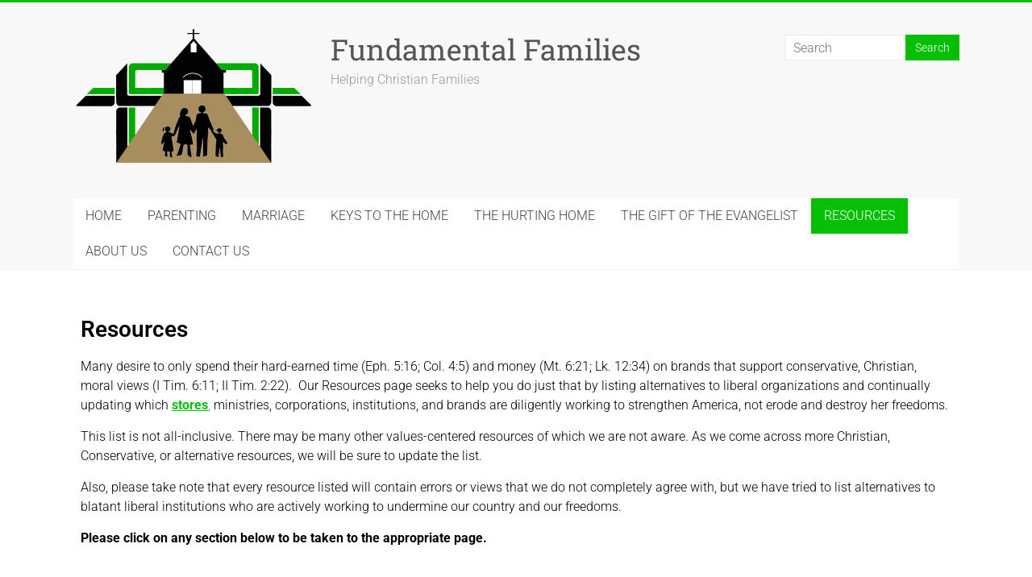

--- FILE ---
content_type: text/html; charset=UTF-8
request_url: https://www.fundamentalfamilies.com/resources/
body_size: 13668
content:
<!DOCTYPE html>
<html lang="en-US">
<head>
<meta charset="UTF-8" />
<meta name="viewport" content="width=device-width, initial-scale=1">
<link rel="profile" href="https://gmpg.org/xfn/11" />
<title>RESOURCES &#8211; Fundamental Families</title>
<meta name='robots' content='max-image-preview:large' />
<link rel='dns-prefetch' href='//fonts.googleapis.com' />
<link rel="alternate" type="application/rss+xml" title="Fundamental Families &raquo; Feed" href="https://www.fundamentalfamilies.com/feed/" />
<link rel="alternate" type="application/rss+xml" title="Fundamental Families &raquo; Comments Feed" href="https://www.fundamentalfamilies.com/comments/feed/" />
<link rel="alternate" title="oEmbed (JSON)" type="application/json+oembed" href="https://www.fundamentalfamilies.com/wp-json/oembed/1.0/embed?url=https%3A%2F%2Fwww.fundamentalfamilies.com%2Fresources%2F" />
<link rel="alternate" title="oEmbed (XML)" type="text/xml+oembed" href="https://www.fundamentalfamilies.com/wp-json/oembed/1.0/embed?url=https%3A%2F%2Fwww.fundamentalfamilies.com%2Fresources%2F&#038;format=xml" />
<style id='wp-img-auto-sizes-contain-inline-css' type='text/css'>
img:is([sizes=auto i],[sizes^="auto," i]){contain-intrinsic-size:3000px 1500px}
/*# sourceURL=wp-img-auto-sizes-contain-inline-css */
</style>
<style id='wp-emoji-styles-inline-css' type='text/css'>

	img.wp-smiley, img.emoji {
		display: inline !important;
		border: none !important;
		box-shadow: none !important;
		height: 1em !important;
		width: 1em !important;
		margin: 0 0.07em !important;
		vertical-align: -0.1em !important;
		background: none !important;
		padding: 0 !important;
	}
/*# sourceURL=wp-emoji-styles-inline-css */
</style>
<style id='classic-theme-styles-inline-css' type='text/css'>
/*! This file is auto-generated */
.wp-block-button__link{color:#fff;background-color:#32373c;border-radius:9999px;box-shadow:none;text-decoration:none;padding:calc(.667em + 2px) calc(1.333em + 2px);font-size:1.125em}.wp-block-file__button{background:#32373c;color:#fff;text-decoration:none}
/*# sourceURL=/wp-includes/css/classic-themes.min.css */
</style>
<style id='global-styles-inline-css' type='text/css'>
:root{--wp--preset--aspect-ratio--square: 1;--wp--preset--aspect-ratio--4-3: 4/3;--wp--preset--aspect-ratio--3-4: 3/4;--wp--preset--aspect-ratio--3-2: 3/2;--wp--preset--aspect-ratio--2-3: 2/3;--wp--preset--aspect-ratio--16-9: 16/9;--wp--preset--aspect-ratio--9-16: 9/16;--wp--preset--color--black: #000000;--wp--preset--color--cyan-bluish-gray: #abb8c3;--wp--preset--color--white: #ffffff;--wp--preset--color--pale-pink: #f78da7;--wp--preset--color--vivid-red: #cf2e2e;--wp--preset--color--luminous-vivid-orange: #ff6900;--wp--preset--color--luminous-vivid-amber: #fcb900;--wp--preset--color--light-green-cyan: #7bdcb5;--wp--preset--color--vivid-green-cyan: #00d084;--wp--preset--color--pale-cyan-blue: #8ed1fc;--wp--preset--color--vivid-cyan-blue: #0693e3;--wp--preset--color--vivid-purple: #9b51e0;--wp--preset--gradient--vivid-cyan-blue-to-vivid-purple: linear-gradient(135deg,rgb(6,147,227) 0%,rgb(155,81,224) 100%);--wp--preset--gradient--light-green-cyan-to-vivid-green-cyan: linear-gradient(135deg,rgb(122,220,180) 0%,rgb(0,208,130) 100%);--wp--preset--gradient--luminous-vivid-amber-to-luminous-vivid-orange: linear-gradient(135deg,rgb(252,185,0) 0%,rgb(255,105,0) 100%);--wp--preset--gradient--luminous-vivid-orange-to-vivid-red: linear-gradient(135deg,rgb(255,105,0) 0%,rgb(207,46,46) 100%);--wp--preset--gradient--very-light-gray-to-cyan-bluish-gray: linear-gradient(135deg,rgb(238,238,238) 0%,rgb(169,184,195) 100%);--wp--preset--gradient--cool-to-warm-spectrum: linear-gradient(135deg,rgb(74,234,220) 0%,rgb(151,120,209) 20%,rgb(207,42,186) 40%,rgb(238,44,130) 60%,rgb(251,105,98) 80%,rgb(254,248,76) 100%);--wp--preset--gradient--blush-light-purple: linear-gradient(135deg,rgb(255,206,236) 0%,rgb(152,150,240) 100%);--wp--preset--gradient--blush-bordeaux: linear-gradient(135deg,rgb(254,205,165) 0%,rgb(254,45,45) 50%,rgb(107,0,62) 100%);--wp--preset--gradient--luminous-dusk: linear-gradient(135deg,rgb(255,203,112) 0%,rgb(199,81,192) 50%,rgb(65,88,208) 100%);--wp--preset--gradient--pale-ocean: linear-gradient(135deg,rgb(255,245,203) 0%,rgb(182,227,212) 50%,rgb(51,167,181) 100%);--wp--preset--gradient--electric-grass: linear-gradient(135deg,rgb(202,248,128) 0%,rgb(113,206,126) 100%);--wp--preset--gradient--midnight: linear-gradient(135deg,rgb(2,3,129) 0%,rgb(40,116,252) 100%);--wp--preset--font-size--small: 13px;--wp--preset--font-size--medium: 20px;--wp--preset--font-size--large: 36px;--wp--preset--font-size--x-large: 42px;--wp--preset--spacing--20: 0.44rem;--wp--preset--spacing--30: 0.67rem;--wp--preset--spacing--40: 1rem;--wp--preset--spacing--50: 1.5rem;--wp--preset--spacing--60: 2.25rem;--wp--preset--spacing--70: 3.38rem;--wp--preset--spacing--80: 5.06rem;--wp--preset--shadow--natural: 6px 6px 9px rgba(0, 0, 0, 0.2);--wp--preset--shadow--deep: 12px 12px 50px rgba(0, 0, 0, 0.4);--wp--preset--shadow--sharp: 6px 6px 0px rgba(0, 0, 0, 0.2);--wp--preset--shadow--outlined: 6px 6px 0px -3px rgb(255, 255, 255), 6px 6px rgb(0, 0, 0);--wp--preset--shadow--crisp: 6px 6px 0px rgb(0, 0, 0);}:where(.is-layout-flex){gap: 0.5em;}:where(.is-layout-grid){gap: 0.5em;}body .is-layout-flex{display: flex;}.is-layout-flex{flex-wrap: wrap;align-items: center;}.is-layout-flex > :is(*, div){margin: 0;}body .is-layout-grid{display: grid;}.is-layout-grid > :is(*, div){margin: 0;}:where(.wp-block-columns.is-layout-flex){gap: 2em;}:where(.wp-block-columns.is-layout-grid){gap: 2em;}:where(.wp-block-post-template.is-layout-flex){gap: 1.25em;}:where(.wp-block-post-template.is-layout-grid){gap: 1.25em;}.has-black-color{color: var(--wp--preset--color--black) !important;}.has-cyan-bluish-gray-color{color: var(--wp--preset--color--cyan-bluish-gray) !important;}.has-white-color{color: var(--wp--preset--color--white) !important;}.has-pale-pink-color{color: var(--wp--preset--color--pale-pink) !important;}.has-vivid-red-color{color: var(--wp--preset--color--vivid-red) !important;}.has-luminous-vivid-orange-color{color: var(--wp--preset--color--luminous-vivid-orange) !important;}.has-luminous-vivid-amber-color{color: var(--wp--preset--color--luminous-vivid-amber) !important;}.has-light-green-cyan-color{color: var(--wp--preset--color--light-green-cyan) !important;}.has-vivid-green-cyan-color{color: var(--wp--preset--color--vivid-green-cyan) !important;}.has-pale-cyan-blue-color{color: var(--wp--preset--color--pale-cyan-blue) !important;}.has-vivid-cyan-blue-color{color: var(--wp--preset--color--vivid-cyan-blue) !important;}.has-vivid-purple-color{color: var(--wp--preset--color--vivid-purple) !important;}.has-black-background-color{background-color: var(--wp--preset--color--black) !important;}.has-cyan-bluish-gray-background-color{background-color: var(--wp--preset--color--cyan-bluish-gray) !important;}.has-white-background-color{background-color: var(--wp--preset--color--white) !important;}.has-pale-pink-background-color{background-color: var(--wp--preset--color--pale-pink) !important;}.has-vivid-red-background-color{background-color: var(--wp--preset--color--vivid-red) !important;}.has-luminous-vivid-orange-background-color{background-color: var(--wp--preset--color--luminous-vivid-orange) !important;}.has-luminous-vivid-amber-background-color{background-color: var(--wp--preset--color--luminous-vivid-amber) !important;}.has-light-green-cyan-background-color{background-color: var(--wp--preset--color--light-green-cyan) !important;}.has-vivid-green-cyan-background-color{background-color: var(--wp--preset--color--vivid-green-cyan) !important;}.has-pale-cyan-blue-background-color{background-color: var(--wp--preset--color--pale-cyan-blue) !important;}.has-vivid-cyan-blue-background-color{background-color: var(--wp--preset--color--vivid-cyan-blue) !important;}.has-vivid-purple-background-color{background-color: var(--wp--preset--color--vivid-purple) !important;}.has-black-border-color{border-color: var(--wp--preset--color--black) !important;}.has-cyan-bluish-gray-border-color{border-color: var(--wp--preset--color--cyan-bluish-gray) !important;}.has-white-border-color{border-color: var(--wp--preset--color--white) !important;}.has-pale-pink-border-color{border-color: var(--wp--preset--color--pale-pink) !important;}.has-vivid-red-border-color{border-color: var(--wp--preset--color--vivid-red) !important;}.has-luminous-vivid-orange-border-color{border-color: var(--wp--preset--color--luminous-vivid-orange) !important;}.has-luminous-vivid-amber-border-color{border-color: var(--wp--preset--color--luminous-vivid-amber) !important;}.has-light-green-cyan-border-color{border-color: var(--wp--preset--color--light-green-cyan) !important;}.has-vivid-green-cyan-border-color{border-color: var(--wp--preset--color--vivid-green-cyan) !important;}.has-pale-cyan-blue-border-color{border-color: var(--wp--preset--color--pale-cyan-blue) !important;}.has-vivid-cyan-blue-border-color{border-color: var(--wp--preset--color--vivid-cyan-blue) !important;}.has-vivid-purple-border-color{border-color: var(--wp--preset--color--vivid-purple) !important;}.has-vivid-cyan-blue-to-vivid-purple-gradient-background{background: var(--wp--preset--gradient--vivid-cyan-blue-to-vivid-purple) !important;}.has-light-green-cyan-to-vivid-green-cyan-gradient-background{background: var(--wp--preset--gradient--light-green-cyan-to-vivid-green-cyan) !important;}.has-luminous-vivid-amber-to-luminous-vivid-orange-gradient-background{background: var(--wp--preset--gradient--luminous-vivid-amber-to-luminous-vivid-orange) !important;}.has-luminous-vivid-orange-to-vivid-red-gradient-background{background: var(--wp--preset--gradient--luminous-vivid-orange-to-vivid-red) !important;}.has-very-light-gray-to-cyan-bluish-gray-gradient-background{background: var(--wp--preset--gradient--very-light-gray-to-cyan-bluish-gray) !important;}.has-cool-to-warm-spectrum-gradient-background{background: var(--wp--preset--gradient--cool-to-warm-spectrum) !important;}.has-blush-light-purple-gradient-background{background: var(--wp--preset--gradient--blush-light-purple) !important;}.has-blush-bordeaux-gradient-background{background: var(--wp--preset--gradient--blush-bordeaux) !important;}.has-luminous-dusk-gradient-background{background: var(--wp--preset--gradient--luminous-dusk) !important;}.has-pale-ocean-gradient-background{background: var(--wp--preset--gradient--pale-ocean) !important;}.has-electric-grass-gradient-background{background: var(--wp--preset--gradient--electric-grass) !important;}.has-midnight-gradient-background{background: var(--wp--preset--gradient--midnight) !important;}.has-small-font-size{font-size: var(--wp--preset--font-size--small) !important;}.has-medium-font-size{font-size: var(--wp--preset--font-size--medium) !important;}.has-large-font-size{font-size: var(--wp--preset--font-size--large) !important;}.has-x-large-font-size{font-size: var(--wp--preset--font-size--x-large) !important;}
:where(.wp-block-post-template.is-layout-flex){gap: 1.25em;}:where(.wp-block-post-template.is-layout-grid){gap: 1.25em;}
:where(.wp-block-term-template.is-layout-flex){gap: 1.25em;}:where(.wp-block-term-template.is-layout-grid){gap: 1.25em;}
:where(.wp-block-columns.is-layout-flex){gap: 2em;}:where(.wp-block-columns.is-layout-grid){gap: 2em;}
:root :where(.wp-block-pullquote){font-size: 1.5em;line-height: 1.6;}
/*# sourceURL=global-styles-inline-css */
</style>
<link rel='stylesheet' id='contact-form-7-css' href='https://www.fundamentalfamilies.com/wp-content/plugins/contact-form-7/includes/css/styles.css?ver=6.1.4' type='text/css' media='all' />
<link rel='stylesheet' id='accelerate_style-css' href='https://www.fundamentalfamilies.com/wp-content/themes/accelerate/style.css?ver=6.9' type='text/css' media='all' />
<link rel='stylesheet' id='accelerate_googlefonts-css' href='//fonts.googleapis.com/css?family=Roboto%3A400%2C300%2C100%7CRoboto+Slab%3A700%2C400&#038;display=swap&#038;ver=6.9' type='text/css' media='all' />
<link rel='stylesheet' id='font-awesome-4-css' href='https://www.fundamentalfamilies.com/wp-content/themes/accelerate/fontawesome/css/v4-shims.min.css?ver=4.7.0' type='text/css' media='all' />
<link rel='stylesheet' id='font-awesome-all-css' href='https://www.fundamentalfamilies.com/wp-content/themes/accelerate/fontawesome/css/all.min.css?ver=6.7.2' type='text/css' media='all' />
<link rel='stylesheet' id='font-awesome-solid-css' href='https://www.fundamentalfamilies.com/wp-content/themes/accelerate/fontawesome/css/solid.min.css?ver=6.7.2' type='text/css' media='all' />
<link rel='stylesheet' id='font-awesome-regular-css' href='https://www.fundamentalfamilies.com/wp-content/themes/accelerate/fontawesome/css/regular.min.css?ver=6.7.2' type='text/css' media='all' />
<link rel='stylesheet' id='font-awesome-brands-css' href='https://www.fundamentalfamilies.com/wp-content/themes/accelerate/fontawesome/css/brands.min.css?ver=6.7.2' type='text/css' media='all' />
<link rel='stylesheet' id='elementor-icons-css' href='https://www.fundamentalfamilies.com/wp-content/plugins/elementor/assets/lib/eicons/css/elementor-icons.min.css?ver=5.45.0' type='text/css' media='all' />
<link rel='stylesheet' id='elementor-frontend-css' href='https://www.fundamentalfamilies.com/wp-content/plugins/elementor/assets/css/frontend.min.css?ver=3.34.1' type='text/css' media='all' />
<link rel='stylesheet' id='elementor-post-2044-css' href='https://www.fundamentalfamilies.com/wp-content/uploads/elementor/css/post-2044.css?ver=1767807156' type='text/css' media='all' />
<link rel='stylesheet' id='font-awesome-css' href='https://www.fundamentalfamilies.com/wp-content/plugins/elementor/assets/lib/font-awesome/css/font-awesome.min.css?ver=4.7.0' type='text/css' media='all' />
<link rel='stylesheet' id='widget-heading-css' href='https://www.fundamentalfamilies.com/wp-content/plugins/elementor/assets/css/widget-heading.min.css?ver=3.34.1' type='text/css' media='all' />
<link rel='stylesheet' id='elementor-post-30-css' href='https://www.fundamentalfamilies.com/wp-content/uploads/elementor/css/post-30.css?ver=1767811232' type='text/css' media='all' />
<link rel='stylesheet' id='elementor-gf-local-roboto-css' href='https://www.fundamentalfamilies.com/wp-content/uploads/elementor/google-fonts/css/roboto.css?ver=1742232779' type='text/css' media='all' />
<link rel='stylesheet' id='elementor-gf-local-robotoslab-css' href='https://www.fundamentalfamilies.com/wp-content/uploads/elementor/google-fonts/css/robotoslab.css?ver=1742232785' type='text/css' media='all' />
<script type="text/javascript" src="https://www.fundamentalfamilies.com/wp-includes/js/jquery/jquery.min.js?ver=3.7.1" id="jquery-core-js"></script>
<script type="text/javascript" src="https://www.fundamentalfamilies.com/wp-includes/js/jquery/jquery-migrate.min.js?ver=3.4.1" id="jquery-migrate-js"></script>
<script type="text/javascript" src="https://www.fundamentalfamilies.com/wp-content/themes/accelerate/js/accelerate-custom.js?ver=6.9" id="accelerate-custom-js"></script>
<link rel="https://api.w.org/" href="https://www.fundamentalfamilies.com/wp-json/" /><link rel="alternate" title="JSON" type="application/json" href="https://www.fundamentalfamilies.com/wp-json/wp/v2/pages/30" /><link rel="EditURI" type="application/rsd+xml" title="RSD" href="https://www.fundamentalfamilies.com/xmlrpc.php?rsd" />
<meta name="generator" content="WordPress 6.9" />
<link rel="canonical" href="https://www.fundamentalfamilies.com/resources/" />
<link rel='shortlink' href='https://www.fundamentalfamilies.com/?p=30' />
<meta name="generator" content="Elementor 3.34.1; features: additional_custom_breakpoints; settings: css_print_method-external, google_font-enabled, font_display-auto">
<style type="text/css">.recentcomments a{display:inline !important;padding:0 !important;margin:0 !important;}</style>
<!-- BEGIN Clicky Analytics v2.2.4 Tracking - https://wordpress.org/plugins/clicky-analytics/ -->
<script type="text/javascript">
  var clicky_custom = clicky_custom || {};
  clicky_custom.outbound_pattern = ['/go/','/out/'];
</script>

<script async src="//static.getclicky.com/101346906.js"></script>

<!-- END Clicky Analytics v2.2.4 Tracking -->

			<style>
				.e-con.e-parent:nth-of-type(n+4):not(.e-lazyloaded):not(.e-no-lazyload),
				.e-con.e-parent:nth-of-type(n+4):not(.e-lazyloaded):not(.e-no-lazyload) * {
					background-image: none !important;
				}
				@media screen and (max-height: 1024px) {
					.e-con.e-parent:nth-of-type(n+3):not(.e-lazyloaded):not(.e-no-lazyload),
					.e-con.e-parent:nth-of-type(n+3):not(.e-lazyloaded):not(.e-no-lazyload) * {
						background-image: none !important;
					}
				}
				@media screen and (max-height: 640px) {
					.e-con.e-parent:nth-of-type(n+2):not(.e-lazyloaded):not(.e-no-lazyload),
					.e-con.e-parent:nth-of-type(n+2):not(.e-lazyloaded):not(.e-no-lazyload) * {
						background-image: none !important;
					}
				}
			</style>
			<link rel="icon" href="https://www.fundamentalfamilies.com/wp-content/uploads/2018/08/cropped-favicon-32x32.png" sizes="32x32" />
<link rel="icon" href="https://www.fundamentalfamilies.com/wp-content/uploads/2018/08/cropped-favicon-192x192.png" sizes="192x192" />
<link rel="apple-touch-icon" href="https://www.fundamentalfamilies.com/wp-content/uploads/2018/08/cropped-favicon-180x180.png" />
<meta name="msapplication-TileImage" content="https://www.fundamentalfamilies.com/wp-content/uploads/2018/08/cropped-favicon-270x270.png" />
		<style type="text/css"> .accelerate-button,blockquote,button,input[type=button],input[type=reset],input[type=submit]{background-color:#04bf04}a{color:#04bf04}#page{border-top:3px solid #04bf04}#site-title a:hover{color:#04bf04}#search-form span,.main-navigation a:hover,.main-navigation ul li ul li a:hover,.main-navigation ul li ul li:hover>a,.main-navigation ul li.current-menu-ancestor a,.main-navigation ul li.current-menu-item a,.main-navigation ul li.current-menu-item ul li a:hover,.main-navigation ul li.current_page_ancestor a,.main-navigation ul li.current_page_item a,.main-navigation ul li:hover>a,.main-small-navigation li:hover > a{background-color:#04bf04}.site-header .menu-toggle:before{color:#04bf04}.main-small-navigation li:hover{background-color:#04bf04}.main-small-navigation ul>.current-menu-item,.main-small-navigation ul>.current_page_item{background:#04bf04}.footer-menu a:hover,.footer-menu ul li.current-menu-ancestor a,.footer-menu ul li.current-menu-item a,.footer-menu ul li.current_page_ancestor a,.footer-menu ul li.current_page_item a,.footer-menu ul li:hover>a{color:#04bf04}#featured-slider .slider-read-more-button,.slider-title-head .entry-title a{background-color:#04bf04}a.slide-prev,a.slide-next,.slider-title-head .entry-title a{background-color:#04bf04}#controllers a.active,#controllers a:hover{background-color:#04bf04;color:#04bf04}.format-link .entry-content a{background-color:#04bf04}#secondary .widget_featured_single_post h3.widget-title a:hover,.widget_image_service_block .entry-title a:hover{color:#04bf04}.pagination span{background-color:#04bf04}.pagination a span:hover{color:#04bf04;border-color:#04bf04}#content .comments-area a.comment-edit-link:hover,#content .comments-area a.comment-permalink:hover,#content .comments-area article header cite a:hover,.comments-area .comment-author-link a:hover{color:#04bf04}.comments-area .comment-author-link span{background-color:#04bf04}#wp-calendar #today,.comment .comment-reply-link:hover,.nav-next a,.nav-previous a{color:#04bf04}.widget-title span{border-bottom:2px solid #04bf04}#secondary h3 span:before,.footer-widgets-area h3 span:before{color:#04bf04}#secondary .accelerate_tagcloud_widget a:hover,.footer-widgets-area .accelerate_tagcloud_widget a:hover{background-color:#04bf04}.footer-widgets-area a:hover{color:#04bf04}.footer-socket-wrapper{border-top:3px solid #04bf04}.footer-socket-wrapper .copyright a:hover{color:#04bf04}a#scroll-up{background-color:#04bf04}.entry-meta .byline i,.entry-meta .cat-links i,.entry-meta a,.post .entry-title a:hover{color:#04bf04}.entry-meta .post-format i{background-color:#04bf04}.entry-meta .comments-link a:hover,.entry-meta .edit-link a:hover,.entry-meta .posted-on a:hover,.main-navigation li.menu-item-has-children:hover,.entry-meta .tag-links a:hover{color:#04bf04}.more-link span,.read-more{background-color:#04bf04}.woocommerce #respond input#submit, .woocommerce a.button, .woocommerce button.button, .woocommerce input.button, .woocommerce #respond input#submit.alt, .woocommerce a.button.alt, .woocommerce button.button.alt, .woocommerce input.button.alt,.woocommerce span.onsale {background-color: #04bf04;}.woocommerce ul.products li.product .price .amount,.entry-summary .price .amount,.woocommerce .woocommerce-message::before{color: #04bf04;},.woocommerce .woocommerce-message { border-top-color: #04bf04;}</style>
		</head>

<body class="wp-singular page-template page-template-elementor_header_footer page page-id-30 wp-custom-logo wp-embed-responsive wp-theme-accelerate no-sidebar-full-width better-responsive-menu wide elementor-default elementor-template-full-width elementor-kit-2044 elementor-page elementor-page-30">


<div id="page" class="hfeed site">
	<a class="skip-link screen-reader-text" href="#main">Skip to content</a>

		<header id="masthead" class="site-header clearfix">

		<div id="header-text-nav-container" class="clearfix">

			
			<div class="inner-wrap">

				<div id="header-text-nav-wrap" class="clearfix">
					<div id="header-left-section">
													<div id="header-logo-image">
								<a href="https://www.fundamentalfamilies.com/" class="custom-logo-link" rel="home"><img fetchpriority="high" width="300" height="173" src="https://www.fundamentalfamilies.com/wp-content/uploads/2018/08/cropped-FF-LOGO-300-1.png" class="custom-logo" alt="Fundamental Families" decoding="async" /></a>							</div><!-- #header-logo-image -->
												<div id="header-text" class="">
														<h3 id="site-title">
									<a href="https://www.fundamentalfamilies.com/" title="Fundamental Families" rel="home">Fundamental Families</a>
								</h3>
															<p id="site-description">Helping Christian Families</p>
													</div><!-- #header-text -->
					</div><!-- #header-left-section -->
					<div id="header-right-section">
												<div id="header-right-sidebar" class="clearfix">
						<aside id="search-4" class="widget widget_search"><form action="https://www.fundamentalfamilies.com/"id="search-form" class="searchform clearfix" method="get">
	<input type="text" placeholder="Search" class="s field" name="s">
	<input type="submit" value="Search" id="search-submit" name="submit" class="submit">
</form><!-- .searchform --></aside>						</div>
									    	</div><!-- #header-right-section -->

			   </div><!-- #header-text-nav-wrap -->

			</div><!-- .inner-wrap -->

			
			<nav id="site-navigation" class="main-navigation inner-wrap clearfix" role="navigation">
				<h3 class="menu-toggle">Menu</h3>
				<div class="menu-top-menu-container"><ul id="menu-top-menu" class="menu"><li id="menu-item-692" class="menu-item menu-item-type-post_type menu-item-object-page menu-item-home menu-item-692"><a href="https://www.fundamentalfamilies.com/">HOME</a></li>
<li id="menu-item-43" class="menu-item menu-item-type-post_type menu-item-object-page menu-item-43"><a href="https://www.fundamentalfamilies.com/parenting/">PARENTING</a></li>
<li id="menu-item-41" class="menu-item menu-item-type-post_type menu-item-object-page menu-item-41"><a href="https://www.fundamentalfamilies.com/marriage/">MARRIAGE</a></li>
<li id="menu-item-1028" class="menu-item menu-item-type-post_type menu-item-object-page menu-item-1028"><a href="https://www.fundamentalfamilies.com/keys-to-the-home/">KEYS TO THE HOME</a></li>
<li id="menu-item-1027" class="menu-item menu-item-type-post_type menu-item-object-page menu-item-1027"><a href="https://www.fundamentalfamilies.com/the-hurting-home/">THE HURTING HOME</a></li>
<li id="menu-item-13183" class="menu-item menu-item-type-post_type menu-item-object-page menu-item-13183"><a href="https://www.fundamentalfamilies.com/the-gift-of-the-evangelist/">THE GIFT OF THE EVANGELIST</a></li>
<li id="menu-item-39" class="menu-item menu-item-type-post_type menu-item-object-page current-menu-item page_item page-item-30 current_page_item menu-item-39"><a href="https://www.fundamentalfamilies.com/resources/" aria-current="page">RESOURCES</a></li>
<li id="menu-item-38" class="menu-item menu-item-type-post_type menu-item-object-page menu-item-38"><a href="https://www.fundamentalfamilies.com/about-us/">ABOUT US</a></li>
<li id="menu-item-37" class="menu-item menu-item-type-post_type menu-item-object-page menu-item-37"><a href="https://www.fundamentalfamilies.com/contact-us/">CONTACT US</a></li>
</ul></div>			</nav>
		</div><!-- #header-text-nav-container -->

		
		
	</header>
			<div id="main" class="clearfix">
		<div class="inner-wrap clearfix">
		<div data-elementor-type="wp-post" data-elementor-id="30" class="elementor elementor-30">
						<section class="elementor-section elementor-top-section elementor-element elementor-element-c44a572 elementor-section-full_width elementor-section-height-default elementor-section-height-default" data-id="c44a572" data-element_type="section">
						<div class="elementor-container elementor-column-gap-default">
					<div class="elementor-column elementor-col-100 elementor-top-column elementor-element elementor-element-711ee29" data-id="711ee29" data-element_type="column">
			<div class="elementor-widget-wrap elementor-element-populated">
						<div class="elementor-element elementor-element-aa60943 elementor-widget elementor-widget-heading" data-id="aa60943" data-element_type="widget" data-widget_type="heading.default">
				<div class="elementor-widget-container">
					<h2 class="elementor-heading-title elementor-size-default">Resources</h2>				</div>
				</div>
					</div>
		</div>
					</div>
		</section>
				<section class="elementor-section elementor-top-section elementor-element elementor-element-1039341 elementor-section-full_width elementor-section-height-default elementor-section-height-default" data-id="1039341" data-element_type="section">
						<div class="elementor-container elementor-column-gap-default">
					<div class="elementor-column elementor-col-100 elementor-top-column elementor-element elementor-element-7a4f675" data-id="7a4f675" data-element_type="column">
			<div class="elementor-widget-wrap elementor-element-populated">
						<div class="elementor-element elementor-element-e9e0c70 elementor-widget elementor-widget-text-editor" data-id="e9e0c70" data-element_type="widget" data-widget_type="text-editor.default">
				<div class="elementor-widget-container">
									<p><span style="color: #000000;">Many desire to only spend their hard-earned time (Eph. 5:16; Col. 4:5) and money (Mt. 6:21; Lk. 12:34) on brands that support conservative, Christian, moral views (I Tim. 6:11; II Tim. 2:22).  Our Resources page seeks to help you do just that by listing alternatives to liberal organizations and continually updating which</span> <span style="text-decoration: underline;"><span style="color: #04bf04; text-decoration: underline;"><strong><a style="color: #04bf04; text-decoration: underline;" href="https://www.fundamentalfamilies.com/online-stores-with-conservative-christian-values/">stores</a></strong></span></span>, <span style="color: #000000;">ministries, corporations, institutions, and brands are diligently working to strengthen America, not erode and destroy her freedoms.</span></p><p><span style="color: #000000;">This list is not all-inclusive. There may be many other values-centered resources of which we are not aware. As we come across more Christian, Conservative, or alternative resources, we will be sure to update the list.</span></p><p><span style="color: #000000;">Also, please take note that every resource listed will contain errors or views that we do not completely agree with, but we have tried to list alternatives to blatant liberal institutions who are actively working to undermine our country and our freedoms.</span></p><p><span style="color: #000000;"><strong>Please click on any section below to be taken to the appropriate page.</strong></span></p>								</div>
				</div>
					</div>
		</div>
					</div>
		</section>
				<section class="elementor-section elementor-top-section elementor-element elementor-element-9feeb5f elementor-section-full_width elementor-section-height-default elementor-section-height-default" data-id="9feeb5f" data-element_type="section">
						<div class="elementor-container elementor-column-gap-default">
					<div class="elementor-column elementor-col-100 elementor-top-column elementor-element elementor-element-9b5b4d9" data-id="9b5b4d9" data-element_type="column">
			<div class="elementor-widget-wrap elementor-element-populated">
						<div class="elementor-element elementor-element-d1fea1a elementor-widget elementor-widget-text-editor" data-id="d1fea1a" data-element_type="widget" data-widget_type="text-editor.default">
				<div class="elementor-widget-container">
									<p><span style="color: #04bf04;"><strong><a style="color: #04bf04;" href="https://www.fundamentalfamilies.com/3d-printing/">3D Printing</a></strong></span></p><p><strong><span style="color: #04bf04;"><a style="color: #04bf04;" href="https://www.fundamentalfamilies.com/christian-addiction-programs/"><span style="font-size: medium;">Addiction Programs that are Bible based</span></a></span></strong></p><p><span style="color: #04bf04;"><strong><a style="color: #04bf04;" href="https://www.fundamentalfamilies.com/advertising-and-marketing/">Advertising and Marketing</a></strong></span></p><p><span style="color: #000000;"><span style="color: #04bf04;"><strong><a style="color: #04bf04;" href="https://www.fundamentalfamilies.com/ai-chatbot/">AI Chatbot</a></strong></span> (alternatives to ChatGPT, etc&#8230;)</span></p><p><span style="color: #04bf04;"><strong><a style="color: #04bf04;" href="https://www.fundamentalfamilies.com/amazon-alternatives/">Amazon Alternatives</a></strong></span></p><p><span style="color: #04bf04;"><strong><a style="color: #04bf04;" href="https://www.fundamentalfamilies.com/analytics-alternatives/">Analytics Alternatives</a></strong></span> <span style="color: #000000;">(useful for web administrators)</span></p><p><span style="color: #04bf04;"><strong><a style="color: #04bf04;" href="https://www.fundamentalfamilies.com/anti-spam-plugins/">Anti-Spam Plugins</a></strong></span></p><p><span style="color: #04bf04;"><strong><a style="color: #04bf04;" href="https://www.fundamentalfamilies.com/app-development-platform/">App Development Programs</a></strong></span></p><p><span style="color: #04bf04;"><strong><a style="color: #04bf04;" href="https://www.fundamentalfamilies.com/arts-and-crafts/">Arts &amp; Crafts</a></strong></span></p><p><span style="color: #04bf04;"><strong><a style="color: #04bf04;" href="https://www.fundamentalfamilies.com/auctions/">Auctions</a></strong></span></p><p><span style="color: #04bf04;"><strong><a style="color: #04bf04;" href="https://www.fundamentalfamilies.com/authenticator-alternatives/">Authenticator Alternatives</a></strong></span> <span style="color: #000000;">(2FA/two factor authentication alternatives to Google Authenticator)</span></p><p><span style="color: #04bf04;"><strong><a style="color: #04bf04;" href="https://www.fundamentalfamilies.com/auto/">Automotive</a></strong></span></p><p><span style="color: #04bf04;"><strong><a style="color: #04bf04;" href="https://www.fundamentalfamilies.com/babysitting/">Babysitting</a></strong></span></p><p><span style="color: #04bf04;"><strong><a style="color: #04bf04;" href="https://www.fundamentalfamilies.com/banks/">Banks</a></strong></span></p><p><span style="color: #04bf04;"><strong><a style="color: #04bf04;" href="https://www.fundamentalfamilies.com/bible-study-tools">Bible Study Tools</a></strong></span></p><p><span style="color: #04bf04;"><strong><a style="color: #04bf04;" href="https://www.fundamentalfamilies.com/body-care/">Body Care Products</a></strong></span></p><p><span style="color: #04bf04;"><strong><a style="color: #04bf04;" href="https://www.fundamentalfamilies.com/boys-and-girls-club-alternatives/">Boys&#8217; and Girls&#8217; Club Alternatives</a></strong></span></p><p><span style="color: #04bf04;"><strong><a style="color: #04bf04;" href="https://www.fundamentalfamilies.com/business-helps/">Business Helps</a></strong></span></p><p><a href="https://www.fundamentalfamilies.com/calendar-apps/"><span style="color: #04bf04;"><strong>Calendar Apps</strong></span></a> <span style="color: #000000;">(alternatives to Google Calendar)</span></p><p><span style="color: #04bf04;"><strong><a style="color: #04bf04;" href="https://www.fundamentalfamilies.com/alternative-cellular-phones-and-plans/">Cellular Phones and Plans</a></strong></span></p><p><span style="color: #04bf04;"><strong><a style="color: #04bf04;" href="https://www.fundamentalfamilies.com/christian-boarding-schools-for-kids-with-behavioral-issues/">Christian Boarding Schools for Kids with Behavioral Issues</a></strong></span></p><p><strong><a style="color: #04bf04;" href="https://www.fundamentalfamilies.com/christian-colleges/"><span style="font-size: medium;">Christian Colleges</span></a></strong></p><p><strong><span style="color: #04bf04;"><a style="color: #04bf04;" href="https://www.fundamentalfamilies.com/christian-music/"><span style="font-size: medium;">Christian Music</span></a></span></strong></p><p><span style="color: #04bf04;"><strong><a style="color: #04bf04;" href="https://www.fundamentalfamilies.com/christian-persecution-updates/">Christian Persecution Updates</a></strong></span></p><p><span style="color: #04bf04;"><strong><a style="color: #04bf04;" href="https://www.fundamentalfamilies.com/christian-radio/">Christian Radio</a></strong></span></p><p><strong><span style="color: #04bf04;"><a style="color: #04bf04;" href="https://www.fundamentalfamilies.com/christian-websites-for-women/"><span style="font-size: medium;">Christian Websites and Ministries for Women</span></a></span></strong></p><p><span style="color: #04bf04;"><strong><a style="color: #04bf04;" href="https://www.fundamentalfamilies.com/church-ethics/">Church Ethics</a></strong></span></p><p><strong><a style="color: #04bf04;" href="https://www.fundamentalfamilies.com/church-search/"><span style="font-size: medium;">Church Search Tools</span></a></strong></p><p><span style="color: #04bf04;"><strong><a style="color: #04bf04;" href="https://www.fundamentalfamilies.com/cleaning-services/">Cleaning Services</a></strong></span></p><p><span style="color: #04bf04;"><strong><a style="color: #04bf04;" href="https://www.fundamentalfamilies.com/cloud-storage-alternatives/">Cloud Storage Alternatives</a></strong></span> <span style="color: #000000;">(instead of Google Drive or Microsoft Azure; These alternatives provide both privacy and security.)</span></p><p><strong><span style="color: #04bf04;"><a style="color: #04bf04;" href="https://www.fundamentalfamilies.com/conservative-newsletters-and-websites/"><span style="font-size: medium;">Conservative and Independent Newsletters and News Sites</span></a></span></strong></p><p><strong><span style="color: #04bf04;"><a style="color: #04bf04;" href="https://www.fundamentalfamilies.com/conservative-tv-cable-youtube-online-channels/"><span style="font-size: medium;">Conservative and/or Christian </span></a></span><a style="color: #04bf04;" href="https://www.fundamentalfamilies.com/conservative-tv-cable-youtube-online-channels/"><span style="font-size: medium;">Cable, </span></a><a style="color: #04bf04;" href="https://www.fundamentalfamilies.com/conservative-tv-cable-youtube-online-channels/"><span style="font-size: medium;">News, </span></a><a style="color: #04bf04;" href="https://www.fundamentalfamilies.com/conservative-tv-cable-youtube-online-channels/"><span style="font-size: medium;">TV, and Video Streaming Channels</span></a></strong></p><p><span style="color: #04bf04;"><strong><a style="color: #04bf04;" href="https://www.fundamentalfamilies.com/construction-services-and-products/">Construction Services and Products</a></strong></span></p><p><strong><a style="color: #04bf04;" href="https://www.fundamentalfamilies.com/christian-correspondence-college-courses/"><span style="font-size: medium;">Correspondence College Courses that are Bible based</span></a></strong></p><p><span style="color: #04bf04;"><strong><a style="color: #04bf04;" href="https://www.fundamentalfamilies.com/counseling-that-is-christian-and-bible-based/">Counseling that is Christian and Bible based</a></strong></span></p><p><span style="color: #04bf04;"><strong><a style="color: #04bf04;" href="https://www.fundamentalfamilies.com/alternative-gofundme/">Crowdfunding/Fundraising Sites</a></strong><span style="color: #333333;"> </span><span style="color: #333333;">(GoFundMe is liberal and regularly censors/closes down Conservative/Christian causes.)</span></span></p><p><span style="color: #04bf04;"><strong><a style="color: #04bf04;" href="https://www.fundamentalfamilies.com/crypto/">Crypto</a></strong></span></p><p><span style="color: #04bf04;"><strong><a style="color: #04bf04;" href="https://www.fundamentalfamilies.com/deaf-helps/">Deaf Helps</a></strong></span></p><p><strong><span style="color: #04bf04;"><a style="color: #04bf04;" href="https://www.fundamentalfamilies.com/directories-of-companies-with-christian-conservative-values/">Directories of Companies with Christian/Conservative Values</a></span></strong><span style="font-size: medium; color: #000000;">(Do your purchases support liberal/wicked causes or Conservative/Christian causes?)</span></p><p><span style="color: #04bf04;"><strong><a style="color: #04bf04;" href="https://www.fundamentalfamilies.com/disaster-relief/">Disaster Relief</a></strong></span></p><p><span style="color: #04bf04;"><strong><a style="color: #04bf04;" href="https://www.fundamentalfamilies.com/donations/">Donations</a></strong></span> <span style="color: #000000;">(Conservative/Christian organizations to whom you can donate)</span></p><p><span style="color: #04bf04;"><strong><a style="color: #04bf04;" href="https://www.fundamentalfamilies.com/ebay-craigslist-facebook-marketplace-alternatives/">Ebay, Craigslist, Facebook Marketplace Alternatives</a></strong></span></p><p><span style="color: #04bf04;"><strong><a style="color: #04bf04;" href="https://www.fundamentalfamilies.com/election-integrity/">Election Integrity</a></strong></span></p><p><span style="color: #04bf04;"><strong><a style="color: #04bf04;" href="https://www.fundamentalfamilies.com/alternative-emails/">Email Services </a></strong></span><span style="color: #000000;">(Replacements for liberal Gmail and Yahoo.)</span></p><p><span style="color: #04bf04;"><strong><a style="color: #04bf04;" href="https://www.fundamentalfamilies.com/alternative-email-marketing-tools/">Email Marketing Tools</a></strong></span> <span style="color: #000000;">(Mailchimp has, at times, blocked/censored certain Conservative/Christian emails.)</span></p><p><span style="color: #04bf04;"><strong><a style="color: #04bf04;" href="https://www.fundamentalfamilies.com/exercise/">Exercise</a></strong></span> <span style="color: #000000;">(equipment, gyms, etc&#8230;)</span></p><p><strong><a style="color: #04bf04;" href="https://www.fundamentalfamilies.com/christian-activities/"><span style="font-size: medium;">Family Activities</span></a></strong></p><p><strong><span style="color: #04bf04;"><a style="color: #04bf04;" href="https://www.fundamentalfamilies.com/family-games-kids-toys/"><span style="font-size: medium;">Family Games and Kid&#8217;s Toys</span></a></span></strong></p><p><strong><span style="color: #04bf04;"><a style="color: #04bf04;" href="https://www.fundamentalfamilies.com/christian-entertainment/"><span style="font-size: medium;">Family Entertainment</span></a></span></strong></p><p><span style="color: #04bf04;"><strong><a style="color: #04bf04;" href="https://www.fundamentalfamilies.com/fashion-and-apparel/">Fashion, Cosmetics, and Apparel</a></strong></span></p><p><strong><a style="color: #04bf04;" href="https://www.fundamentalfamilies.com/restaurants-with-conservative-christian-values/"><span style="font-size: medium;">Fast Food and Restaurants</span></a></strong></p><p><span style="color: #04bf04;"><a style="color: #04bf04;" href="https://www.fundamentalfamilies.com/financial-helps/"><strong>Financial Advice and Services </strong></a><span style="color: #000000;">(budgeting, debt-free guides, taxes, investments, etc&#8230;)</span></span></p><p><span style="color: #04bf04;"><a style="color: #04bf04;" href="https://www.fundamentalfamilies.com/fonts/"><strong>Fonts</strong></a></span></p><p><span style="color: #04bf04;"><strong><a style="color: #04bf04;" href="https://www.fundamentalfamilies.com/food/">Food</a></strong></span></p><p><span style="color: #04bf04;"><strong><a style="color: #04bf04;" href="https://www.fundamentalfamilies.com/google-play-store-alternatives/">Google Play Store Alternatives</a></strong></span> <span style="color: #000000;">(alternatives to Google Store, Microsoft Store, or Apple&#8217;s Store)</span></p><p><span style="color: #04bf04;"><strong><a style="color: #04bf04;" href="https://www.fundamentalfamilies.com/google-translate-alternatives/">Google Translate Alternatives</a></strong></span></p><p><span style="color: #04bf04;"><strong><a style="color: #04bf04;" href="https://www.fundamentalfamilies.com/government-accountability/">Government Accountability</a></strong></span></p><p><strong style="color: #04bf04;"><a style="color: #04bf04;" href="https://www.fundamentalfamilies.com/government-involvement/">Government Involvement</a></strong></p><p><span style="color: #04bf04;"><strong><a style="color: #04bf04;" href="https://www.fundamentalfamilies.com/grassroots-organizations/">Grassroots and Conservative Organizations</a></strong></span></p><p><span style="color: #04bf04;"><strong><a style="color: #04bf04;" href="https://www.fundamentalfamilies.com/guns-ammo-hunting-fishing/">Guns, Ammo, Hunting, Fishing</a></strong></span></p><p><span style="color: #04bf04;"><strong><a style="color: #04bf04;" href="https://www.fundamentalfamilies.com/health-care-sharing-programs/">Health Insurance and Health Care Sharing Programs</a></strong></span> <span style="font-size: medium; color: #000000;">(Many insurance providers encourage and pay for euthanasia and abortions. The programs listed here do not.)</span></p><p><strong style="color: #04bf04;"><a style="color: #04bf04;" href="https://www.fundamentalfamilies.com/health/">Health Products</a></strong></p><p><span style="color: #04bf04;"><strong><a style="color: #04bf04;" href="https://www.fundamentalfamilies.com/home-decor/">Home Care and Decor</a></strong></span></p><p><strong><span style="color: #04bf04;"><a style="color: #04bf04;" href="https://www.fundamentalfamilies.com/homeschool-helps/"><span style="font-size: medium;">Homeschool Helps</span></a></span></strong></p><p><strong><a style="color: #04bf04;" href="https://www.fundamentalfamilies.com/independent-baptist-periodicals-books/"><span style="font-size: medium;">Independent Baptist Periodicals &amp; Books</span></a></strong></p><p><strong><span style="font-size: medium;"><span style="color: #04bf04;"><a style="color: #04bf04;" href="https://www.fundamentalfamilies.com/independent-baptist-publishers/">Independent Baptist Publishers</a></span> <span style="color: #000000;">(Bibles, books, tracts, calendars, etc…)</span></span></strong></p><p><strong><span style="color: #04bf04;"><a style="color: #04bf04;" href="https://www.fundamentalfamilies.com/internet-accountability-protection/"><span style="font-size: medium;">Internet Accountability/Protection</span></a></span></strong></p><p><span style="color: #04bf04;"><strong><a style="color: #04bf04;" href="https://www.fundamentalfamilies.com/internet-providers/">Internet Providers</a></strong></span></p><p><span style="color: #04bf04;"><strong><a style="color: #04bf04;" href="https://www.fundamentalfamilies.com/job-boards/">Job Boards</a></strong></span></p><p><span style="color: #04bf04;"><strong><a style="color: #04bf04;" href="https://www.fundamentalfamilies.com/kitchen/">Kitchen Care and Products</a></strong></span></p><p><strong><span style="color: #04bf04;"><a style="color: #04bf04;" href="https://www.fundamentalfamilies.com/legal-assistance-for-christians-churches-and-ministries/"><span style="font-size: medium;">Legal Assistance for Christians, Churches, and Ministries</span></a></span></strong></p><p><span style="color: #04bf04;"><strong><a style="color: #04bf04;" href="https://www.fundamentalfamilies.com/maps/">Maps</a></strong></span></p><p><strong><span style="color: #04bf04;"><a style="color: #04bf04;" href="https://www.fundamentalfamilies.com/christian-conservative-media-guides-ratings-and-reviews/">Media Guides, Ratings and Reviews</a></span></strong><span style="font-size: medium; color: #000000;">(TV, movies, apps, video games, books, magazines, etc…)</span></p><p><a href="https://www.fundamentalfamilies.com/medical-health-advice-associations/"><span style="color: #04bf04;"><strong>Medical and Health Advice, Associations, and Physicians</strong></span></a></p><p><strong><a style="color: #04bf04;" href="https://www.fundamentalfamilies.com/ministries-on-the-home/"><span style="font-size: medium;">Ministries on the Home</span></a></strong></p><p><span style="color: #04bf04;"><strong><a style="color: #04bf04;" href="https://www.fundamentalfamilies.com/ministry-helps/">Ministry Helps</a></strong></span></p><p><span style="color: #04bf04;"><strong><a style="color: #04bf04;" href="https://www.fundamentalfamilies.com/moving-services/">Moving Services</a></strong></span></p><p><span style="color: #04bf04;"><strong><a style="color: #04bf04;" href="https://www.fundamentalfamilies.com/musical-instruments/">Musical Instrument Stores and Repair</a></strong></span></p><p><span style="color: #04bf04;"><strong><a style="color: #04bf04;" href="https://www.fundamentalfamilies.com/notepad-alternatives/">Notepad Alternatives</a></strong></span> <span style="color: #000000;">(to Google Keep, Microsoft Notepad, etc&#8230;)</span></p><p><span style="color: #04bf04;"><strong><a style="color: #04bf04;" href="https://www.fundamentalfamilies.com/office-suite-alternatives/">Office Suite Program Alternatives</a></strong></span> <span style="font-size: medium; color: #000000;">(to G Suite/ Google Workplace and Microsoft Suite/ 365)</span></p><p><a href="https://www.fundamentalfamilies.com/office-supplies/"><span style="color: #04bf04;"><strong>Office Supplies</strong></span></a></p><p><strong><a style="color: #04bf04;" href="https://www.fundamentalfamilies.com/online-stores-with-conservative-christian-values/"><span style="font-size: medium;">Online Stores with Conservative/Christian Values</span></a></strong></p><p><span style="color: #04bf04;"><strong><a style="color: #04bf04;" href="https://www.fundamentalfamilies.com/open-blogging/">Open Blogging</a></strong></span></p><p><span style="font-size: medium;"><strong><span style="color: #04bf04;"><a style="color: #04bf04;" href="https://www.fundamentalfamilies.com/alternative-os/">Operating Systems</a></span></strong><span style="color: #000000;">(OS alternatives for pc or mobile operating systems instead of Apple, Google, or Microsoft)</span></span></p><p><span style="color: #04bf04;"><strong><a style="color: #04bf04;" href="https://www.fundamentalfamilies.com/outdoor/">Outdoor Services and Products</a></strong></span></p><p><span style="color: #04bf04;"><strong><a style="color: #04bf04;" href="https://www.fundamentalfamilies.com/outreach-ministries/">Outreach Ministries</a></strong></span></p><p><span style="color: #04bf04;"><strong><a style="color: #04bf04;" href="https://www.fundamentalfamilies.com/parental-rights/">Parental Rights</a></strong></span></p><p><span style="color: #04bf04;"><strong><a style="color: #04bf04;" href="https://www.fundamentalfamilies.com/password-managers/">Password Managers</a></strong></span></p><p><span style="color: #04bf04;"><strong><a style="color: #04bf04;" href="https://www.fundamentalfamilies.com/patreon-alternatives/">Patreon Alternatives </a></strong></span><span style="color: #000000;">(Membership platforms that provide business tools for content creators to earn a monthly income.)</span></p><p><span style="color: #04bf04;"><a style="color: #04bf04;" href="https://www.fundamentalfamilies.com/alternative-payment-platforms/"><span style="font-size: medium;"><strong>Payment Platforms</strong> <span style="color: #000000;">(alternatives to liberal Paypal)</span></span></a></span></p><p><span style="color: #04bf04;"><strong><a style="color: #04bf04;" href="https://www.fundamentalfamilies.com/pet-supplies/">Pet Supplies</a></strong></span></p><p><span style="color: #04bf04;"><strong><a style="color: #04bf04;" href="https://www.fundamentalfamilies.com/petitions-for-conservative-christian-issues/">Petitions for Conservative/Christian Issues</a></strong></span></p><p><span style="color: #04bf04;"><strong><a style="color: #04bf04;" href="https://www.fundamentalfamilies.com/pharmaceuticals/">Pharmaceuticals</a></strong></span></p><p><span style="color: #04bf04;"><strong><a style="color: #04bf04;" href="https://www.fundamentalfamilies.com/photo-app-alternatives/">Photo App Alternatives</a></strong></span> <span style="color: #000000;">(Store, organize, or share pictures and videos; Replacements for Google photos, Amazon photos, or iCloud photos.)</span></p><p><span style="color: #04bf04;"><strong><a style="color: #04bf04;" href="https://www.fundamentalfamilies.com/plex-alternatives/">Plex Alternatives</a></strong></span></p><p><strong style="color: #04bf04;"><a style="color: #04bf04;" href="https://www.fundamentalfamilies.com/prayer-guides-for-government-officials/">Prayer Guides for Government Officials</a></strong></p><p><strong><span style="color: #04bf04;"><a style="color: #04bf04;" href="https://www.fundamentalfamilies.com/pro-life-ministries/">Pro-Life Ministries</a></span></strong></p><p><span style="color: #04bf04;"><strong><a style="color: #04bf04;" href="https://www.fundamentalfamilies.com/realty/">Realty</a></strong></span></p><p><span style="color: #04bf04;"><strong><a style="color: #04bf04;" href="https://www.fundamentalfamilies.com/retail/">Retail Stores</a></strong></span></p><p><strong><a style="color: #04bf04;" href="https://www.fundamentalfamilies.com/christian-conservative-perspective-on-science/"><span style="font-size: medium;">Science from Christian/Conservative perspectives</span></a></strong></p><p><span style="color: #04bf04;"><strong><a style="color: #04bf04;" href="https://www.fundamentalfamilies.com/alternative-search-engines/">Search Engines</a></strong></span> <span style="color: #000000;">(Replacements for liberal and invasive Google, Bing, Yahoo, etc&#8230;.)</span></p><p><span style="color: #04bf04;"><strong><a style="color: #04bf04;" href="https://www.fundamentalfamilies.com/security-and-protection/">Security, Privacy, and Protection</a></strong></span> <span style="color: #000000;">(computer, home, identity, internet, title, etc&#8230;)</span></p><p><span style="color: #04bf04;"><strong><a style="color: #04bf04;" href="https://www.fundamentalfamilies.com/shopify-alternatives/">Shopify Alternatives</a></strong></span></p><p><span style="font-size: medium;"><strong><span style="color: #04bf04;"><a style="color: #04bf04;" href="https://www.fundamentalfamilies.com/alternative-social-media/">Social</a></span><span style="color: #04bf04;"><a style="color: #04bf04;" href="https://www.fundamentalfamilies.com/alternative-social-media/"> Media</a></span> </strong><span style="color: #000000;">(Replacements </span></span><span style="font-size: medium; color: #000000;">for liberal Facebook, Twitter, GroupMe, Instagram, Pinterest, WhatsApp, Tiktok, and Parler.)</span></p><p><span style="color: #04bf04;"><strong><a style="color: #04bf04;" href="https://www.fundamentalfamilies.com/stock-photos/">Stock Photos</a></strong></span></p><p><span style="color: #04bf04;"><strong><a style="color: #04bf04;" href="https://www.fundamentalfamilies.com/support-of-israel-and-jews/">Support of Israel and Jews</a></strong></span></p><p><span style="color: #04bf04;"><strong><a style="color: #04bf04;" href="https://www.fundamentalfamilies.com/tech/">Tech </a></strong></span><span style="color: #000000;">(computers, printing, video games, repair, trouble shooting, recovery, etc…)</span></p><p><span style="color: #04bf04;"><strong><a style="color: #04bf04;" href="https://www.fundamentalfamilies.com/telecommunications-alternatives/">Telecommunications Alternatives</a></strong></span> <span style="color: #000000;">(Replacements for Skype or Zoom)</span></p><p><span style="color: #04bf04;"><strong><a style="color: #04bf04;" href="https://www.fundamentalfamilies.com/travel/">Travel</a></strong></span></p><p><span style="color: #04bf04;"><strong><a style="color: #04bf04;" href="https://www.fundamentalfamilies.com/trucking-companies/">Trucking Companies</a></strong></span></p><p><strong><span style="color: #04bf04;"><a style="color: #04bf04;" href="https://www.fundamentalfamilies.com/vaccine-guides/">Vaccine Guides</a></span> </strong><span style="font-size: medium; color: #000000;">(from an ethical, moral perspective)</span></p><p><span style="color: #04bf04;"><strong><a style="color: #04bf04;" href="https://www.fundamentalfamilies.com/veteran-owned-businesses/">Veteran Owned Businesses</a></strong></span></p><p><span style="font-size: medium;"><strong><span style="color: #04bf04;"><a style="color: #04bf04;" href="https://www.fundamentalfamilies.com/alternative-video-sharing-websites/">Video Sharing Websites</a></span></strong> <span style="color: #000000;">(Replacements for liberal Youtube.)</span></span></p><p><strong><a style="color: #04bf04;" href="https://www.fundamentalfamilies.com/voter-guides/"><span style="font-size: medium;">Voter Guides</span></a></strong></p><p><span style="color: #04bf04;"><strong><a style="color: #04bf04;" href="https://www.fundamentalfamilies.com/vpns/">VPNs</a></strong></span></p><p><span style="color: #04bf04;"><a style="color: #04bf04;" href="https://www.fundamentalfamilies.com/alternative-web-browsers/"><strong><span style="font-size: medium;">Web Browsers</span></strong></a></span></p><p><strong><span style="color: #04bf04;"><a style="color: #04bf04;" href="https://www.fundamentalfamilies.com/christian-web-design-web-hosting-etc/"><span style="font-size: medium;">Web Design, Domain Name Registration, Hosting, Solutions, etc…</span></a></span></strong></p><p><strong><span style="color: #04bf04;"><a style="color: #04bf04;" href="https://www.fundamentalfamilies.com/wikipedia-replacements/">Wikipedia Replacements</a></span></strong></p><p><span style="color: #04bf04;"><strong><a style="color: #04bf04;" href="https://www.fundamentalfamilies.com/word-processor-alternatives/">Word Processor Alternatives</a></strong></span> <span style="color: #000000;">(Replacements for Google Docs, Microsoft Word, Microsoft Office, etc&#8230;)</span></p><p><span style="color: #000000;"> </span></p>								</div>
				</div>
					</div>
		</div>
					</div>
		</section>
				</div>
		
		</div><!-- .inner-wrap -->
	</div><!-- #main -->	
			<footer id="colophon" class="clearfix">	
				
			<div class="footer-socket-wrapper clearfix">
				<div class="inner-wrap">
					<div class="footer-socket-area">
						<div class="copyright">Copyright &copy; 2026 <a href="https://www.fundamentalfamilies.com/" title="Fundamental Families" ><span>Fundamental Families</span></a>. All rights reserved.<br>Theme: <a href="https://themegrill.com/themes/accelerate" target="_blank" title="Accelerate" rel="nofollow"><span>Accelerate</span></a> by ThemeGrill. Powered by <a href="https://wordpress.org" target="_blank" title="WordPress" rel="nofollow"><span>WordPress</span></a>.</div>						<nav class="footer-menu" class="clearfix">
									    			</nav>
					</div>
				</div>
			</div>			
		</footer>
		<a href="#masthead" id="scroll-up"><i class="fa fa-long-arrow-up"></i></a>	
	</div><!-- #page -->
	<script type="speculationrules">
{"prefetch":[{"source":"document","where":{"and":[{"href_matches":"/*"},{"not":{"href_matches":["/wp-*.php","/wp-admin/*","/wp-content/uploads/*","/wp-content/*","/wp-content/plugins/*","/wp-content/themes/accelerate/*","/*\\?(.+)"]}},{"not":{"selector_matches":"a[rel~=\"nofollow\"]"}},{"not":{"selector_matches":".no-prefetch, .no-prefetch a"}}]},"eagerness":"conservative"}]}
</script>
			<script>
				const lazyloadRunObserver = () => {
					const lazyloadBackgrounds = document.querySelectorAll( `.e-con.e-parent:not(.e-lazyloaded)` );
					const lazyloadBackgroundObserver = new IntersectionObserver( ( entries ) => {
						entries.forEach( ( entry ) => {
							if ( entry.isIntersecting ) {
								let lazyloadBackground = entry.target;
								if( lazyloadBackground ) {
									lazyloadBackground.classList.add( 'e-lazyloaded' );
								}
								lazyloadBackgroundObserver.unobserve( entry.target );
							}
						});
					}, { rootMargin: '200px 0px 200px 0px' } );
					lazyloadBackgrounds.forEach( ( lazyloadBackground ) => {
						lazyloadBackgroundObserver.observe( lazyloadBackground );
					} );
				};
				const events = [
					'DOMContentLoaded',
					'elementor/lazyload/observe',
				];
				events.forEach( ( event ) => {
					document.addEventListener( event, lazyloadRunObserver );
				} );
			</script>
			<script type="text/javascript" src="https://www.fundamentalfamilies.com/wp-includes/js/dist/hooks.min.js?ver=dd5603f07f9220ed27f1" id="wp-hooks-js"></script>
<script type="text/javascript" src="https://www.fundamentalfamilies.com/wp-includes/js/dist/i18n.min.js?ver=c26c3dc7bed366793375" id="wp-i18n-js"></script>
<script type="text/javascript" id="wp-i18n-js-after">
/* <![CDATA[ */
wp.i18n.setLocaleData( { 'text direction\u0004ltr': [ 'ltr' ] } );
//# sourceURL=wp-i18n-js-after
/* ]]> */
</script>
<script type="text/javascript" src="https://www.fundamentalfamilies.com/wp-content/plugins/contact-form-7/includes/swv/js/index.js?ver=6.1.4" id="swv-js"></script>
<script type="text/javascript" id="contact-form-7-js-before">
/* <![CDATA[ */
var wpcf7 = {
    "api": {
        "root": "https:\/\/www.fundamentalfamilies.com\/wp-json\/",
        "namespace": "contact-form-7\/v1"
    },
    "cached": 1
};
//# sourceURL=contact-form-7-js-before
/* ]]> */
</script>
<script type="text/javascript" src="https://www.fundamentalfamilies.com/wp-content/plugins/contact-form-7/includes/js/index.js?ver=6.1.4" id="contact-form-7-js"></script>
<script type="text/javascript" src="https://www.fundamentalfamilies.com/wp-content/themes/accelerate/js/navigation.js?ver=6.9" id="accelerate-navigation-js"></script>
<script type="text/javascript" src="https://www.fundamentalfamilies.com/wp-content/themes/accelerate/js/skip-link-focus-fix.js?ver=6.9" id="accelerate-skip-link-focus-fix-js"></script>
<script type="text/javascript" src="https://www.fundamentalfamilies.com/wp-content/plugins/elementor/assets/js/webpack.runtime.min.js?ver=3.34.1" id="elementor-webpack-runtime-js"></script>
<script type="text/javascript" src="https://www.fundamentalfamilies.com/wp-content/plugins/elementor/assets/js/frontend-modules.min.js?ver=3.34.1" id="elementor-frontend-modules-js"></script>
<script type="text/javascript" src="https://www.fundamentalfamilies.com/wp-includes/js/jquery/ui/core.min.js?ver=1.13.3" id="jquery-ui-core-js"></script>
<script type="text/javascript" id="elementor-frontend-js-before">
/* <![CDATA[ */
var elementorFrontendConfig = {"environmentMode":{"edit":false,"wpPreview":false,"isScriptDebug":false},"i18n":{"shareOnFacebook":"Share on Facebook","shareOnTwitter":"Share on Twitter","pinIt":"Pin it","download":"Download","downloadImage":"Download image","fullscreen":"Fullscreen","zoom":"Zoom","share":"Share","playVideo":"Play Video","previous":"Previous","next":"Next","close":"Close","a11yCarouselPrevSlideMessage":"Previous slide","a11yCarouselNextSlideMessage":"Next slide","a11yCarouselFirstSlideMessage":"This is the first slide","a11yCarouselLastSlideMessage":"This is the last slide","a11yCarouselPaginationBulletMessage":"Go to slide"},"is_rtl":false,"breakpoints":{"xs":0,"sm":480,"md":768,"lg":1025,"xl":1440,"xxl":1600},"responsive":{"breakpoints":{"mobile":{"label":"Mobile Portrait","value":767,"default_value":767,"direction":"max","is_enabled":true},"mobile_extra":{"label":"Mobile Landscape","value":880,"default_value":880,"direction":"max","is_enabled":false},"tablet":{"label":"Tablet Portrait","value":1024,"default_value":1024,"direction":"max","is_enabled":true},"tablet_extra":{"label":"Tablet Landscape","value":1200,"default_value":1200,"direction":"max","is_enabled":false},"laptop":{"label":"Laptop","value":1366,"default_value":1366,"direction":"max","is_enabled":false},"widescreen":{"label":"Widescreen","value":2400,"default_value":2400,"direction":"min","is_enabled":false}},"hasCustomBreakpoints":false},"version":"3.34.1","is_static":false,"experimentalFeatures":{"additional_custom_breakpoints":true,"home_screen":true,"global_classes_should_enforce_capabilities":true,"e_variables":true,"cloud-library":true,"e_opt_in_v4_page":true,"e_interactions":true,"import-export-customization":true},"urls":{"assets":"https:\/\/www.fundamentalfamilies.com\/wp-content\/plugins\/elementor\/assets\/","ajaxurl":"https:\/\/www.fundamentalfamilies.com\/wp-admin\/admin-ajax.php","uploadUrl":"https:\/\/www.fundamentalfamilies.com\/wp-content\/uploads"},"nonces":{"floatingButtonsClickTracking":"8a1727c0d4"},"swiperClass":"swiper","settings":{"page":[],"editorPreferences":[]},"kit":{"viewport_mobile":767,"viewport_tablet":1024,"active_breakpoints":["viewport_mobile","viewport_tablet"],"global_image_lightbox":"yes","lightbox_enable_counter":"yes","lightbox_enable_fullscreen":"yes","lightbox_enable_zoom":"yes","lightbox_enable_share":"yes","lightbox_title_src":"title","lightbox_description_src":"description"},"post":{"id":30,"title":"RESOURCES%20%E2%80%93%20Fundamental%20Families","excerpt":"","featuredImage":false}};
//# sourceURL=elementor-frontend-js-before
/* ]]> */
</script>
<script type="text/javascript" src="https://www.fundamentalfamilies.com/wp-content/plugins/elementor/assets/js/frontend.min.js?ver=3.34.1" id="elementor-frontend-js"></script>
<script id="wp-emoji-settings" type="application/json">
{"baseUrl":"https://s.w.org/images/core/emoji/17.0.2/72x72/","ext":".png","svgUrl":"https://s.w.org/images/core/emoji/17.0.2/svg/","svgExt":".svg","source":{"concatemoji":"https://www.fundamentalfamilies.com/wp-includes/js/wp-emoji-release.min.js?ver=6.9"}}
</script>
<script type="module">
/* <![CDATA[ */
/*! This file is auto-generated */
const a=JSON.parse(document.getElementById("wp-emoji-settings").textContent),o=(window._wpemojiSettings=a,"wpEmojiSettingsSupports"),s=["flag","emoji"];function i(e){try{var t={supportTests:e,timestamp:(new Date).valueOf()};sessionStorage.setItem(o,JSON.stringify(t))}catch(e){}}function c(e,t,n){e.clearRect(0,0,e.canvas.width,e.canvas.height),e.fillText(t,0,0);t=new Uint32Array(e.getImageData(0,0,e.canvas.width,e.canvas.height).data);e.clearRect(0,0,e.canvas.width,e.canvas.height),e.fillText(n,0,0);const a=new Uint32Array(e.getImageData(0,0,e.canvas.width,e.canvas.height).data);return t.every((e,t)=>e===a[t])}function p(e,t){e.clearRect(0,0,e.canvas.width,e.canvas.height),e.fillText(t,0,0);var n=e.getImageData(16,16,1,1);for(let e=0;e<n.data.length;e++)if(0!==n.data[e])return!1;return!0}function u(e,t,n,a){switch(t){case"flag":return n(e,"\ud83c\udff3\ufe0f\u200d\u26a7\ufe0f","\ud83c\udff3\ufe0f\u200b\u26a7\ufe0f")?!1:!n(e,"\ud83c\udde8\ud83c\uddf6","\ud83c\udde8\u200b\ud83c\uddf6")&&!n(e,"\ud83c\udff4\udb40\udc67\udb40\udc62\udb40\udc65\udb40\udc6e\udb40\udc67\udb40\udc7f","\ud83c\udff4\u200b\udb40\udc67\u200b\udb40\udc62\u200b\udb40\udc65\u200b\udb40\udc6e\u200b\udb40\udc67\u200b\udb40\udc7f");case"emoji":return!a(e,"\ud83e\u1fac8")}return!1}function f(e,t,n,a){let r;const o=(r="undefined"!=typeof WorkerGlobalScope&&self instanceof WorkerGlobalScope?new OffscreenCanvas(300,150):document.createElement("canvas")).getContext("2d",{willReadFrequently:!0}),s=(o.textBaseline="top",o.font="600 32px Arial",{});return e.forEach(e=>{s[e]=t(o,e,n,a)}),s}function r(e){var t=document.createElement("script");t.src=e,t.defer=!0,document.head.appendChild(t)}a.supports={everything:!0,everythingExceptFlag:!0},new Promise(t=>{let n=function(){try{var e=JSON.parse(sessionStorage.getItem(o));if("object"==typeof e&&"number"==typeof e.timestamp&&(new Date).valueOf()<e.timestamp+604800&&"object"==typeof e.supportTests)return e.supportTests}catch(e){}return null}();if(!n){if("undefined"!=typeof Worker&&"undefined"!=typeof OffscreenCanvas&&"undefined"!=typeof URL&&URL.createObjectURL&&"undefined"!=typeof Blob)try{var e="postMessage("+f.toString()+"("+[JSON.stringify(s),u.toString(),c.toString(),p.toString()].join(",")+"));",a=new Blob([e],{type:"text/javascript"});const r=new Worker(URL.createObjectURL(a),{name:"wpTestEmojiSupports"});return void(r.onmessage=e=>{i(n=e.data),r.terminate(),t(n)})}catch(e){}i(n=f(s,u,c,p))}t(n)}).then(e=>{for(const n in e)a.supports[n]=e[n],a.supports.everything=a.supports.everything&&a.supports[n],"flag"!==n&&(a.supports.everythingExceptFlag=a.supports.everythingExceptFlag&&a.supports[n]);var t;a.supports.everythingExceptFlag=a.supports.everythingExceptFlag&&!a.supports.flag,a.supports.everything||((t=a.source||{}).concatemoji?r(t.concatemoji):t.wpemoji&&t.twemoji&&(r(t.twemoji),r(t.wpemoji)))});
//# sourceURL=https://www.fundamentalfamilies.com/wp-includes/js/wp-emoji-loader.min.js
/* ]]> */
</script>
</body>
</html>